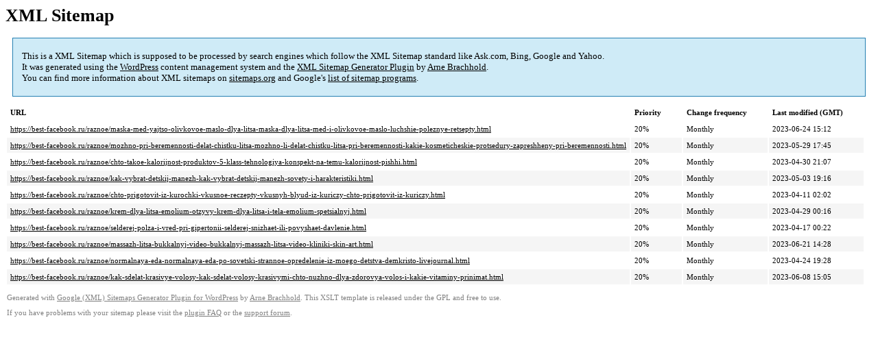

--- FILE ---
content_type: text/xml
request_url: https://best-facebook.ru/sitemap-pt-post-p211-2023-07.xml
body_size: 839
content:
<?xml version='1.0' encoding='UTF-8'?><?xml-stylesheet type='text/xsl' href='https://best-facebook.ru/wp-content/mu-plugins/google-sitemap-generator/sitemap.xsl'?><!-- sitemap-generator-url='http://www.arnebrachhold.de' sitemap-generator-version='4.1.7' -->
<!-- generated-on='05.01.2026 13:53' -->
<urlset xmlns:xsi='http://www.w3.org/2001/XMLSchema-instance' xsi:schemaLocation='http://www.sitemaps.org/schemas/sitemap/0.9 http://www.sitemaps.org/schemas/sitemap/0.9/sitemap.xsd' xmlns='http://www.sitemaps.org/schemas/sitemap/0.9'>	<url>
		<loc>https://best-facebook.ru/raznoe/maska-med-yajtso-olivkovoe-maslo-dlya-litsa-maska-dlya-litsa-med-i-olivkovoe-maslo-luchshie-poleznye-retsepty.html</loc>
		<lastmod>2023-06-24T15:12:31+00:00</lastmod>
		<changefreq>monthly</changefreq>
		<priority>0.2</priority>
	</url>
	<url>
		<loc>https://best-facebook.ru/raznoe/mozhno-pri-beremennosti-delat-chistku-litsa-mozhno-li-delat-chistku-litsa-pri-beremennosti-kakie-kosmeticheskie-protsedury-zapreshheny-pri-beremennosti.html</loc>
		<lastmod>2023-05-29T17:45:59+00:00</lastmod>
		<changefreq>monthly</changefreq>
		<priority>0.2</priority>
	</url>
	<url>
		<loc>https://best-facebook.ru/raznoe/chto-takoe-kalorijnost-produktov-5-klass-tehnologiya-konspekt-na-temu-kalorijnost-pishhi.html</loc>
		<lastmod>2023-04-30T21:07:37+00:00</lastmod>
		<changefreq>monthly</changefreq>
		<priority>0.2</priority>
	</url>
	<url>
		<loc>https://best-facebook.ru/raznoe/kak-vybrat-detskij-manezh-kak-vybrat-detskij-manezh-sovety-i-harakteristiki.html</loc>
		<lastmod>2023-05-03T19:16:53+00:00</lastmod>
		<changefreq>monthly</changefreq>
		<priority>0.2</priority>
	</url>
	<url>
		<loc>https://best-facebook.ru/raznoe/chto-prigotovit-iz-kurochki-vkusnoe-reczepty-vkusnyh-blyud-iz-kuriczy-chto-prigotovit-iz-kuriczy.html</loc>
		<lastmod>2023-04-11T02:02:35+00:00</lastmod>
		<changefreq>monthly</changefreq>
		<priority>0.2</priority>
	</url>
	<url>
		<loc>https://best-facebook.ru/raznoe/krem-dlya-litsa-emolium-otzyvy-krem-dlya-litsa-i-tela-emolium-spetsialnyj.html</loc>
		<lastmod>2023-04-29T00:16:14+00:00</lastmod>
		<changefreq>monthly</changefreq>
		<priority>0.2</priority>
	</url>
	<url>
		<loc>https://best-facebook.ru/raznoe/selderej-polza-i-vred-pri-gipertonii-selderej-snizhaet-ili-povyshaet-davlenie.html</loc>
		<lastmod>2023-04-17T00:22:03+00:00</lastmod>
		<changefreq>monthly</changefreq>
		<priority>0.2</priority>
	</url>
	<url>
		<loc>https://best-facebook.ru/raznoe/massazh-litsa-bukkalnyj-video-bukkalnyj-massazh-litsa-video-kliniki-skin-art.html</loc>
		<lastmod>2023-06-21T14:28:19+00:00</lastmod>
		<changefreq>monthly</changefreq>
		<priority>0.2</priority>
	</url>
	<url>
		<loc>https://best-facebook.ru/raznoe/normalnaya-eda-normalnaya-eda-po-sovetski-strannoe-opredelenie-iz-moego-detstva-demkristo-livejournal.html</loc>
		<lastmod>2023-04-24T19:28:49+00:00</lastmod>
		<changefreq>monthly</changefreq>
		<priority>0.2</priority>
	</url>
	<url>
		<loc>https://best-facebook.ru/raznoe/kak-sdelat-krasivye-volosy-kak-sdelat-volosy-krasivymi-chto-nuzhno-dlya-zdorovya-volos-i-kakie-vitaminy-prinimat.html</loc>
		<lastmod>2023-06-08T15:05:27+00:00</lastmod>
		<changefreq>monthly</changefreq>
		<priority>0.2</priority>
	</url>
</urlset><!-- Request ID: e2b033d337c96a0fc06c79e59234f486; Queries for sitemap: 24; Total queries: 52; Seconds: $end_time; Memory for sitemap: 0MB; Total memory: 2MB -->
